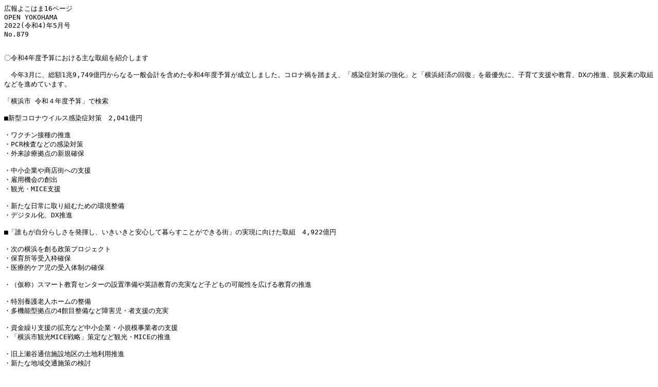

--- FILE ---
content_type: text/plain
request_url: https://www.city.yokohama.lg.jp/city-info/koho-kocho/koho/insatsubutsu/koyoko/shiban/2022nen.files/0490_20220425.txt
body_size: 1436
content:
L•ñ‚æ‚±‚Í‚Ü16ƒy[ƒW
OPEN YOKOHAMA
2022(—ß˜a4)”N5ŒŽ†
No.879


Z—ß˜a4”N“x—\ŽZ‚É‚¨‚¯‚éŽå‚ÈŽæ‘g‚ðÐ‰î‚µ‚Ü‚·

@¡”N3ŒŽ‚ÉA‘Šz1’›9,749‰­‰~‚©‚ç‚È‚éˆê”Ê‰ïŒv‚ðŠÜ‚ß‚½—ß˜a4”N“x—\ŽZ‚ª¬—§‚µ‚Ü‚µ‚½BƒRƒƒi‰Ð‚ð“¥‚Ü‚¦AuŠ´õÇ‘Îô‚Ì‹­‰»v‚Æu‰¡•lŒoÏ‚Ì‰ñ•œv‚ðÅ—Dæ‚ÉAŽqˆç‚ÄŽx‰‡‚â‹³ˆçADX‚Ì„iA’E’Y‘f‚ÌŽæ‘g‚È‚Ç‚ði‚ß‚Ä‚¢‚Ü‚·B

u‰¡•lŽs —ß˜a‚S”N“x—\ŽZv‚ÅŒŸõ

¡VŒ^ƒRƒƒiƒEƒCƒ‹ƒXŠ´õÇ‘Îô@2,041‰­‰~

EƒƒNƒ`ƒ“ÚŽí‚Ì„i
EPCRŒŸ¸‚È‚Ç‚ÌŠ´õ‘Îô
EŠO—ˆf—Ã‹’“_‚ÌV‹KŠm•Û

E’†¬Šé‹Æ‚â¤“XŠX‚Ö‚ÌŽx‰‡
EŒÙ—p‹@‰ï‚Ì‘no
EŠÏŒõEMICEŽx‰‡

EV‚½‚È“úí‚ÉŽæ‚è‘g‚Þ‚½‚ß‚ÌŠÂ‹«®”õ
EƒfƒWƒ^ƒ‹‰»ADX„i

¡u’N‚à‚ªŽ©•ª‚ç‚µ‚³‚ð”­Šö‚µA‚¢‚«‚¢‚«‚ÆˆÀS‚µ‚Ä•é‚ç‚·‚±‚Æ‚ª‚Å‚«‚éŠXv‚ÌŽÀŒ»‚ÉŒü‚¯‚½Žæ‘g@4,922‰­‰~

EŽŸ‚Ì‰¡•l‚ð‘n‚é­ôƒvƒƒWƒFƒNƒg
E•ÛˆçŠ“™Žó“ü˜gŠm•Û
Eˆã—Ã“IƒPƒAŽ™‚ÌŽó“ü‘Ì§‚ÌŠm•Û

Ei‰¼ÌjƒXƒ}[ƒg‹³ˆçƒZƒ“ƒ^[‚ÌÝ’u€”õ‚â‰pŒê‹³ˆç‚Ì[ŽÀ‚È‚ÇŽq‚Ç‚à‚Ì‰Â”\«‚ðL‚°‚é‹³ˆç‚Ì„i

E“Á•Ê—{Œì˜Vlƒz[ƒ€‚Ì®”õ
E‘½‹@”\Œ^‹’“_‚Ì4ŠÙ–Ú®”õ‚È‚ÇáŠQŽ™EŽÒŽx‰‡‚Ì[ŽÀ

EŽ‘‹àŒJ‚èŽx‰‡‚ÌŠg[‚È‚Ç’†¬Šé‹ÆE¬‹K–ÍŽ–‹ÆŽÒ‚ÌŽx‰‡
Eu‰¡•lŽsŠÏŒõMICEí—ªvô’è‚È‚ÇŠÏŒõEMICE‚Ì„i

E‹Œã£’J’ÊMŽ{Ý’n‹æ‚Ì“y’n—˜—p„i
EV‚½‚È’nˆæŒð’ÊŽ{ô‚ÌŒŸ“¢

EZero Carbon Yokohama‚ÌŽÀŒ»

E‘Û‰€Œ|”Ž——‰ï‚Ì„i

EÐŠQî•ñ“`’BE•‹yŒ[”­
E•—…ŠQ‘Îô‚Ì„i
EV‚½‚ÈÁ–h–{•”’¡ŽÉ‚Ì®”õ‚È‚ÇÁ–h—Í‚Ì‹­‰»

E‚‘¬“S“¹3†ü‰„LŽ–‹Æ

¡DX‚Ì„i@119‰­‰~

Eu‰¡•lDXí—ªi‰¼Ìjv‚Ìô’è
E7‚Â‚Ìd“_•ûj‚ÅDX‚ð„i
@@s­ƒT[ƒrƒX‚ÌƒfƒWƒ^ƒ‹‰»
@@–hÐEŽqˆç‚Ä“™d“_•ª–ì‚É‚¨‚¯‚éDX‚Ì„i
@@‘n”­E‹¤‘n‚É‚æ‚éDX‚Ì„i
@@ƒfƒWƒ^ƒ‹‰»‚É‡‚í‚¹‚½“­‚«•û‰üŠv

¡d—v•ûjEŒv‰æ‚Ìô’è
@à­Es­‰^‰cE­ô‚ð˜A“®‚³‚¹AŽ‘±‰Â”\‚ÈŽs­‰^‰c‚ÉŒü‚¯‚½ƒKƒoƒiƒ“ƒX‚ð‹­‰»‚·‚é‚½‚ßAŽs­‚Ì’†’·Šú“I‚È—…j”Õ‚Æ‚È‚éd—v•ûjEŒv‰æ‚ðô’è‚µ‚Ü‚·B

E‰¡•lŽs‚ÌŽ‘±“I‚È”­“W‚ÉŒü‚¯‚½à­ƒrƒWƒ‡ƒ“
Es­‰^‰c‚ÌŠî–{•ûj
EŽŸŠú’†ŠúŒv‰æ

¦Še€–Ú‚É‚¨‚¯‚éŽæ‘g‚¨‚æ‚Ñ—\ŽZŠz‚ÍAˆê•”d•¡‚µ‚Ä‚¢‚Ü‚·B


–â‡‚¹ à­‹Çà­‰Û@“d˜b045-671-2231 ƒtƒ@ƒNƒX045-664-7185

y”­sz­ô‹ÇL•ñ‰Û@“d˜b045-671-2332@ƒtƒ@ƒNƒX045-661-2351@
‰¡•lŽs–ðŠ§231-0005 ’†‹æ–{’¬6-50-10 “d˜b045-671-2121(‘ã•\)


